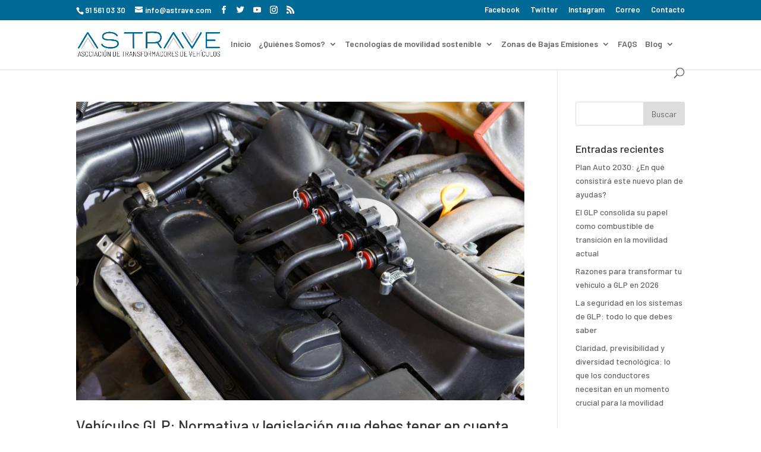

--- FILE ---
content_type: text/css
request_url: https://astrave.com/wp-content/themes/ASTRAVE_DIVI/style.css?ver=4.9.7
body_size: 42
content:
/*
 Theme Name:     Divi - BLAZQUEZ BROS. 
 Theme URI:      http://blazquezbros.pro/blazquez-bros-diseno-grafico-creativo/
 Description:    Tema hijo para el tema Divi de elegant themes 
 Author:         BLAZQUEZ BROS.
 Author URI:     https://blazquezbros.com
 Template:       Divi
 Version:        1.0.0
*/

 
/*------------------------------------------------------- 
A partir de aquí puedes poner tus estilos de CSS personalizados 
------------------------------------------------------- */
.firmapieweb {
    font-family: 'Corn Demo Regular',sans-serif !important;
    font-weight: bold;
    font-size: 93%;
}


--- FILE ---
content_type: application/javascript
request_url: https://prism.app-us1.com/?a=801846051&u=https%3A%2F%2Fastrave.com%2Ftag%2Flegislacion%2F
body_size: 123
content:
window.visitorGlobalObject=window.visitorGlobalObject||window.prismGlobalObject;window.visitorGlobalObject.setVisitorId('a40e02f9-dac5-47df-a831-0a83aa1b2743', '801846051');window.visitorGlobalObject.setWhitelistedServices('', '801846051');